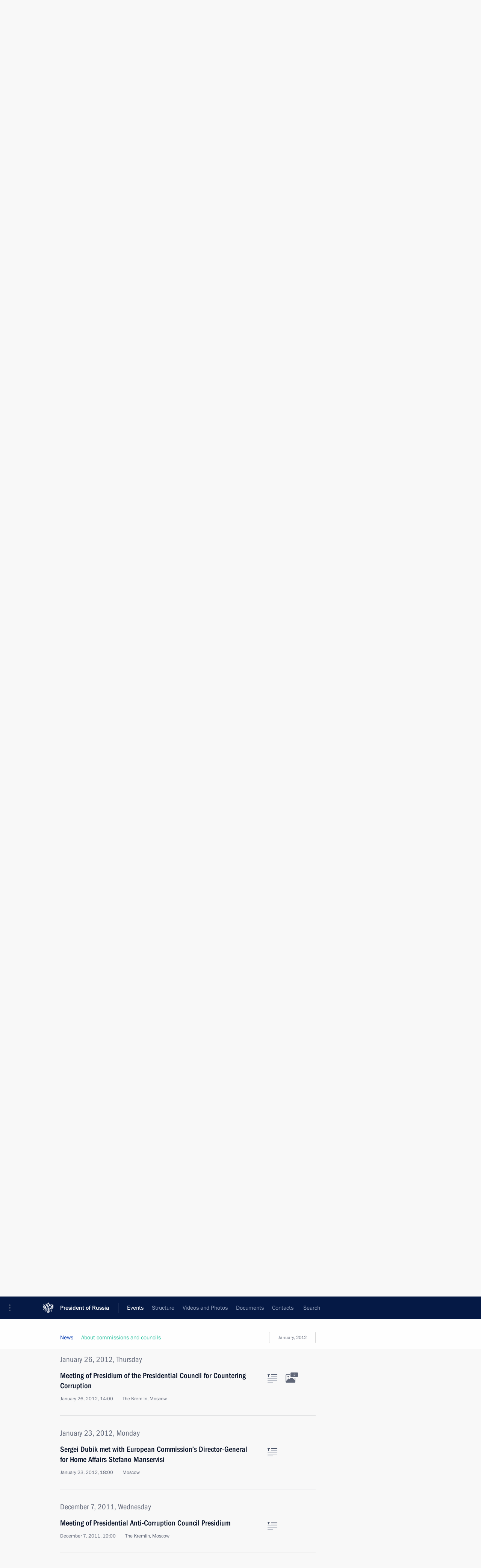

--- FILE ---
content_type: text/html; charset=UTF-8
request_url: http://www.en.kremlin.ru/events/councils/by-council/12/by-date/26.01.2012
body_size: 9769
content:
<!doctype html> <!--[if lt IE 7 ]> <html class="ie6" lang="en"> <![endif]--> <!--[if IE 7 ]> <html class="ie7" lang="en"> <![endif]--> <!--[if IE 8 ]> <html class="ie8" lang="en"> <![endif]--> <!--[if IE 9 ]> <html class="ie9" lang="en"> <![endif]--> <!--[if gt IE 8]><!--> <html lang="en" class="no-js" itemscope="itemscope" xmlns="http://www.w3.org/1999/xhtml" itemtype="http://schema.org/CollectionPage" prefix="og: http://ogp.me/ns# video: http://ogp.me/ns/video# ya: http://webmaster.yandex.ru/vocabularies/"> <!--<![endif]--> <head> <meta charset="utf-8"/> <title itemprop="name">Commissions and Councils ∙ Events ∙ President of Russia</title> <meta name="description" content=""/> <meta name="keywords" content=""/> <meta itemprop="inLanguage" content="en"/> <meta name="msapplication-TileColor" content="#091a42"> <meta name="theme-color" content="#ffffff"> <meta name="theme-color" content="#091A42" />  <meta name="viewport" content="width=device-width,initial-scale=1,minimum-scale=0.7,ya-title=#061a44"/>  <meta name="apple-mobile-web-app-capable" content="yes"/> <meta name="apple-mobile-web-app-title" content="President of Russia"/> <meta name="format-detection" content="telephone=yes"/> <meta name="apple-mobile-web-app-status-bar-style" content="default"/>  <meta name="msapplication-TileColor" content="#061a44"/> <meta name="msapplication-TileImage" content="/static/mstile-144x144.png"/> <meta name="msapplication-allowDomainApiCalls" content="true"/> <meta name="msapplication-starturl" content="/"/> <meta name="theme-color" content="#061a44"/> <meta name="application-name" content="President of Russia"/>   <meta property="og:site_name" content="President of Russia"/>  <meta name="twitter:site" content="@KremlinRussia_E"/>       <link rel="icon" type="image/png" href="/static/favicon-32x32.png" sizes="32x32"/>   <link rel="icon" type="image/png" href="/static/favicon-96x96.png" sizes="96x96"/>   <link rel="icon" type="image/png" href="/static/favicon-16x16.png" sizes="16x16"/>    <link rel="icon" type="image/png" href="/static/android-chrome-192x192.png" sizes="192x192"/> <link rel="manifest" href="/static/en/manifest.json"/>         <link rel="apple-touch-icon" href="/static/apple-touch-icon-57x57.png" sizes="57x57"/>   <link rel="apple-touch-icon" href="/static/apple-touch-icon-60x60.png" sizes="60x60"/>   <link rel="apple-touch-icon" href="/static/apple-touch-icon-72x72.png" sizes="72x72"/>   <link rel="apple-touch-icon" href="/static/apple-touch-icon-76x76.png" sizes="76x76"/>   <link rel="apple-touch-icon" href="/static/apple-touch-icon-114x114.png" sizes="114x114"/>   <link rel="apple-touch-icon" href="/static/apple-touch-icon-120x120.png" sizes="120x120"/>   <link rel="apple-touch-icon" href="/static/apple-touch-icon-144x144.png" sizes="144x144"/>   <link rel="apple-touch-icon" href="/static/apple-touch-icon-152x152.png" sizes="152x152"/>   <link rel="apple-touch-icon" href="/static/apple-touch-icon-180x180.png" sizes="180x180"/>               <link rel="stylesheet" type="text/css" media="all" href="/static/css/screen.css?ba15e963ac"/> <link rel="stylesheet" href="/static/css/print.css" media="print"/>  <!--[if lt IE 9]> <link rel="stylesheet" href="/static/css/ie8.css"/> <script type="text/javascript" src="/static/js/vendor/html5shiv.js"></script> <script type="text/javascript" src="/static/js/vendor/respond.src.js"></script> <script type="text/javascript" src="/static/js/vendor/Konsole.js"></script> <![endif]--> <!--[if lte IE 9]> <link rel="stylesheet" href="/static/css/ie9.css"/> <script type="text/javascript" src="/static/js/vendor/ierange-m2.js"></script> <![endif]--> <!--[if lte IE 6]> <link rel="stylesheet" href="/static/css/ie6.css"/> <![endif]--> <link rel="alternate" type="text/html" hreflang="ru" href="http://kremlin.ru/events/councils/by-council/12/by-date/26.01.2012"/>   <link rel="author" href="/about"/> <link rel="home" href="/"/> <link rel="search" href="/opensearch.xml" title="President of Russia" type="application/opensearchdescription+xml"/>   <link rel="first" href="/events/councils/by-council/12"/>   <link rel="last" href="/events/councils/by-council/12/page/4"/>   <link rel="prev" href="/events/councils/by-council/12/page/2"/>   <link rel="next" href="/events/councils/by-council/12/page/4"/>  <link rel="alternate" type="application/atom+xml" href="/events/councils/by-council/12/feed" title="Website of the President of Russia: Commissions and Councils"/> <script type="text/javascript">
window.config = {staticUrl: '/static/',mediaUrl: 'http://static.kremlin.ru/media/',internalDomains: 'kremlin.ru|uznai-prezidenta.ru|openkremlin.ru|президент.рф|xn--d1abbgf6aiiy.xn--p1ai'};
</script></head> <body class=""> <div class="header" itemscope="itemscope" itemtype="http://schema.org/WPHeader" role="banner"> <div class="topline topline__menu"> <a class="topline__toggleaside" accesskey="=" aria-label="Portal Menu" role="button" href="#sidebar" title="Portal Menu"><i></i></a> <div class="topline__in"> <a href="/" class="topline__head" rel="home" accesskey="1" data-title="President of Russia"> <i class="topline__logo"></i>President of Russia</a> <div class="topline__togglemore" data-url="/mobile-menu"> <i class="topline__togglemore_button"></i> </div> <div class="topline__more"> <nav aria-label="Main menu"> <ul class="nav"><li class="nav__item" itemscope="itemscope" itemtype="http://schema.org/SiteNavigationElement"> <a href="/events/president/news" class="nav__link is-active" accesskey="2" itemprop="url"><span itemprop="name">Events</span></a> </li><li class="nav__item" itemscope="itemscope" itemtype="http://schema.org/SiteNavigationElement"> <a href="/structure/president" class="nav__link" accesskey="3" itemprop="url"><span itemprop="name">Structure</span></a> </li><li class="nav__item" itemscope="itemscope" itemtype="http://schema.org/SiteNavigationElement"> <a href="/multimedia/video" class="nav__link" accesskey="4" itemprop="url"><span itemprop="name">Videos and Photos</span></a> </li><li class="nav__item" itemscope="itemscope" itemtype="http://schema.org/SiteNavigationElement"> <a href="/acts/news" class="nav__link" accesskey="5" itemprop="url"><span itemprop="name">Documents</span></a> </li><li class="nav__item" itemscope="itemscope" itemtype="http://schema.org/SiteNavigationElement"> <a href="/contacts" class="nav__link" accesskey="6" itemprop="url"><span itemprop="name">Contacts</span></a> </li> <li class="nav__item last" itemscope="itemscope" itemtype="http://schema.org/SiteNavigationElement"> <a class="nav__link nav__link_search" href="/search" accesskey="7" itemprop="url" title="Global website search"> <span itemprop="name">Search</span> </a> </li>  </ul> </nav> </div> </div> </div>  <div class="search"> <ul class="search__filter"> <li class="search__filter__item is-active"> <a class="search_without_filter">Search this website</a> </li>   </ul> <div class="search__in">   <form name="search" class="form search__form simple_search form_special" method="get" action="/search" tabindex="-1" role="search" > <fieldset>  <input type="hidden" name="section" class="search__section_value"/> <input type="hidden" name="since" class="search__since_value"/> <input type="hidden" name="till" class="search__till_value"/> <span class="form__field input_wrapper"> <input type="text" name="query" class="search__form__input" id="search__form__input" lang="en" accesskey="-"  required="required" size="74" title="Enter search" autocomplete="off" data-autocomplete-words-url="/_autocomplete/words" data-autocomplete-url="/_autocomplete"/> <i class="search_icon"></i> <span class="text_overflow__limiter"></span> </span> <span class="form__field button__wrapper">  <button id="search-simple-search-button" class="submit search__form__button">Search</button> </span> </fieldset> </form>   </div> </div>  <div class="topline_nav_mobile"></div>  </div> <div class="main-wrapper"> <div class="subnav-view" role="complementary" aria-label="Additional menu">      <div class="content content_subnav events">   <div class="wrapfix__holder"> <div class="wrapfix wrapfix_events">  <div class="content_top__wrap">  <div class="content__in">  <div role="navigation" aria-label="First level submenu"> <ul class="subnav"> councils<li class="" itemscope="itemscope" itemtype="http://schema.org/SiteNavigationElement"> <a class=" " href="/events/president/news" itemprop="url"> <span itemprop="name">President</span> </a> </li><li class="" itemscope="itemscope" itemtype="http://schema.org/SiteNavigationElement"> <a class=" " href="/events/administration" itemprop="url"> <span itemprop="name">Presidential Executive Office</span> </a> </li><li class="" itemscope="itemscope" itemtype="http://schema.org/SiteNavigationElement"> <a class=" " href="/events/state-council" itemprop="url"> <span itemprop="name">State Council</span> </a> </li><li class="" itemscope="itemscope" itemtype="http://schema.org/SiteNavigationElement"> <a class=" " href="/events/security-council" itemprop="url"> <span itemprop="name">Security Council</span> </a> </li><li class="is-last" itemscope="itemscope" itemtype="http://schema.org/SiteNavigationElement"> <a class="is-active " href="/events/councils" itemprop="url"> <span itemprop="name">Commissions and Councils</span> </a> </li></ul> </div> </div> <hr class="content__sep" aria-hidden="true"/> <div class="content__in">     <a class="dateblock" data-url="/events/councils/by-council/12/calendar/YEAR" data-date-url="/events/councils/by-council/12/by-date/DATE" data-max="2026-01-22" data-min="2010-04-14" data-format="mmmm, yyyy" data-value="2012-01-26" href="#focus" role="button"> <span class="special-hidden">Calendar:</span>January, 2012</a>    <div role="navigation" aria-label="Second level submenu"> <ul class="subnav subnav_secondary"><li class="" itemscope="itemscope" itemtype="http://schema.org/SiteNavigationElement"> <a class="is-active " href="/events/councils" itemprop="url"> <span itemprop="name">News</span> </a> </li><li class="is-last" itemscope="itemscope" itemtype="http://schema.org/SiteNavigationElement"> <a class=" is-special" href="/structure/commissions" itemprop="url"> <span itemprop="name">About commissions and councils</span> </a> </li></ul> </div> </div> <div class="gradient-shadow"></div>  </div> </div> </div>         <div class="content__in content__flexible"> <form class="form form_filter form_filter_single" action="/events/councils/form" name="council_form"> <div class="form__field form__fieldlonger"> <label>Commission or council</label> <div class="select2_wrapper"> <select class="select2 dropdown_select" data-type="self-loading" name="council_id" data-url-template="/events/councils/by-council/VALUE" data-url-empty="/events/councils" data-set-href-to="council-news-button"> <option value="" class="all_results">All commissions and councils</option> <optgroup class="filter" label="Commissions">  <option data-title="Commission for Strategic Development of the Fuel and Energy Sector and Environmental Security" data-type="commissions" value="29">Commission for Strategic Development of the Fuel and Energy Sector and Environmental Security</option>  <option data-title="Commission for Civil Service and Management Personnel Pool" data-type="commissions" value="3">Commission for Civil Service and Management Personnel Pool</option>  <option data-title="Commission for Military Technology Cooperation with Foreign States" data-type="commissions" value="1">Commission for Military Technology Cooperation with Foreign States</option>  <option data-title="Commission for Screening Candidates for Federal Judges and Terminating Their Powers" data-type="commissions" value="2">Commission for Screening Candidates for Federal Judges and Terminating Their Powers</option>  <option data-title="Interdepartmental Commission for the Implementation of the National Programme to Assist the Voluntary Resettlement in Russia of Compatriots Currently Living Abroad" data-type="commissions" value="4">Interdepartmental Commission for the Implementation of the National Programme to Assist the Voluntary Resettlement in Russia of Compatriots Currently Living Abroad</option>  <option data-title="Commission for State Decorations" data-type="commissions" value="22">Commission for State Decorations</option>  <option data-title="Commission for Rehabilitation of the Victims of Political Repression" data-type="commissions" value="25">Commission for Rehabilitation of the Victims of Political Repression</option>  <option data-title="Commission for Citizenship Issues" data-type="commissions" value="26">Commission for Citizenship Issues</option>  <option data-title="Commission on Personnel Policy at Certain Federal Government Agencies" data-type="commissions" value="27">Commission on Personnel Policy at Certain Federal Government Agencies</option>  <option data-title="Commission for Veteran Affairs" data-type="commissions" value="33">Commission for Veteran Affairs</option>  <option data-title="Commission for the Disabled" data-type="commissions" value="34">Commission for the Disabled</option>  <option data-title="Commission for Development of General Aviation" data-type="commissions" value="37">Commission for Development of General Aviation</option>  <option data-title="Military-Industrial Commission of the Russian Federation" data-type="commissions" value="41">Military-Industrial Commission of the Russian Federation</option>  <option data-title="Public commission to nominate candidates for the National Award for Outstanding Achievements in the Field of Human Rights and the National Award for Outstanding Achievements in Charitable Work" data-type="commissions" value="1030">Public commission to nominate candidates for the National Award for Outstanding Achievements in the Field of Human Rights and the National Award for Outstanding Achievements in Charitable Work</option>  <option data-title="Interdepartmental commission to support Russia’s G20 participation" data-type="commissions" value="1033">Interdepartmental commission to support Russia’s G20 participation</option>  <option data-title="Interdepartmental Commission on Historical Education" data-type="commissions" value="1035">Interdepartmental Commission on Historical Education</option>  </optgroup> <optgroup class="filter" label="Councils">  <option data-title="Council for Interethnic Relations" value="28">Council for Interethnic Relations</option>  <option data-title="Council for Countering Corruption" selected="selected" value="12">Council for Countering Corruption</option>  <option data-title="Council for Civil Society and Human Rights" value="18">Council for Civil Society and Human Rights</option>  <option data-title="Council for the Local Self-Government Development" value="9">Council for the Local Self-Government Development</option>  <option data-title="Council for Science and Education" value="6">Council for Science and Education</option>  <option data-title="Council for Culture" value="7">Council for Culture</option>  <option data-title="Council for the Development of Physical Culture and Sport" value="8">Council for the Development of Physical Culture and Sport</option>  <option data-title="Council for Codification and Enhancement of Civil Legislation" value="10">Council for Codification and Enhancement of Civil Legislation</option>  <option data-title="Council for Coordination with Religious Organisations" value="17">Council for Coordination with Religious Organisations</option>  <option data-title="Council for Cossack Affairs" value="16">Council for Cossack Affairs</option>  <option data-title="Coordination Council for Implementing the National Children’s Strategy for 2012–2017" value="36">Coordination Council for Implementing the National Children’s Strategy for 2012–2017</option>  <option data-title="Presidential National Council for Professional Qualifications" value="39">Presidential National Council for Professional Qualifications</option>  <option data-title="Council for Strategic Development and National Projects" value="1029">Council for Strategic Development and National Projects</option>  <option data-title="Heraldic Council" value="1036">Heraldic Council</option>  <option data-title="Council for State Policy on Promoting the Russian Language and Languages of the Peoples of the Russian Federation" value="1042">Council for State Policy on Promoting the Russian Language and Languages of the Peoples of the Russian Federation</option>  <option data-title="Council for the Implementation of State Demographic and Family Policy" value="1046">Council for the Implementation of State Demographic and Family Policy</option>  </optgroup> <optgroup class="filter" label="Other">  <option data-title="Pobeda (Victory) Committee" value="1031">Pobeda (Victory) Committee</option>  </optgroup> </select> </div> </div> <div class="form_filter__submit form__field form__fieldshort"> <a class="submit" href="http://www.en.kremlin.ru/events/councils/by-council/12/by-date/26.01.2012" id="council-news-button" role="button" class="council-news-button">Show</a> <button class="submit hidden" hidden>Show</button> </div> </form> <hr class="sep sep_doc"/> </div>   </div> </div> <div class="wrapsite"> <div class="content-view" role="main"> <div class="content content_main" data-section="Commissions and Councils" data-section-href="/events/councils"> <div class="content__in"> <div class="events hslice" id="events" aria-live="polite" aria-relevant="additions removals">  <a href="/events/councils/by-council/12/page/2" class="button button_white more more-prev" rel="prev" accesskey="p">Next</a><div class="entry-content lister-page" role="list" data-url-template="/events/councils/by-council/12/page/PAGE" data-base-url="/events/councils/by-council/12" data-path="/events/councils/by-council/12/by-date/26.01.2012" data-page="3" data-pages="4">     <h2 class="events__title"> <span><time datetime="2013-10-08">October 8, 2013, Tuesday</time></span> </h2>  <div class="hentry h-entry hentry_event" data-id="19391" itemscope="itemscope" itemtype="http://schema.org/NewsArticle" role="listitem"> <h3 class="hentry__title hentry__title_special"> <a href="/events/councils/by-council/12/19391" rel="bookmark" itemprop="url"><span class="entry-title p-name" itemprop="name">Sergei Dubik participated in International Anti-Corruption Academy (IACA) Board of Governors meeting</span>  <span class="hentry__meta">  <time class="published dt-published" datetime="2013-10-08" itemprop="datePublished">October 8, 2013, 19:00</time>  <span class="updated hidden" hidden="hidden">2015-03-20</span> <span class="author vcard hidden" hidden="hidden"><span class="fn">Team of the Official Website of the President of Russia</span></span> <span class="hentry__location p-location">Laxenburg, Austria</span> </span>   </a> </h3>  <div class="hentry__assets">  <a href="/events/councils/by-council/12/19391" rel="bookmark" aria-hidden="true" aria-label="Text of the article" class="tabs_article item small" title="Text of the article"><i></i> </a>   </div>  </div>    <h2 class="events__title"> <span><time datetime="2013-09-27">September 27, 2013, Friday</time></span> </h2>  <div class="hentry h-entry hentry_event" data-id="19310" itemscope="itemscope" itemtype="http://schema.org/NewsArticle" role="listitem"> <h3 class="hentry__title hentry__title_special"> <a href="/events/councils/by-council/12/19310" rel="bookmark" itemprop="url"><span class="entry-title p-name" itemprop="name">Meeting of Commission for Countering Corruption</span>  <span class="hentry__meta">  <time class="published dt-published" datetime="2013-09-27" itemprop="datePublished">September 27, 2013, 18:00</time>  <span class="updated hidden" hidden="hidden">2015-03-20</span> <span class="author vcard hidden" hidden="hidden"><span class="fn">Team of the Official Website of the President of Russia</span></span></span>   </a> </h3>  <div class="hentry__assets">  <a href="/events/councils/by-council/12/19310" rel="bookmark" aria-hidden="true" aria-label="Text of the article" class="tabs_article item medium" title="Text of the article"><i></i> </a>   </div>  </div>    <h2 class="events__title"> <span><time datetime="2013-08-15">August 15, 2013, Thursday</time></span> </h2>  <div class="hentry h-entry hentry_event" data-id="19067" itemscope="itemscope" itemtype="http://schema.org/NewsArticle" role="listitem"> <h3 class="hentry__title hentry__title_special"> <a href="/events/councils/by-council/12/19067" rel="bookmark" itemprop="url"><span class="entry-title p-name" itemprop="name">Meeting of Anti-Corruption Council Presidium</span>  <span class="hentry__meta">  <time class="published dt-published" datetime="2013-08-15" itemprop="datePublished">August 15, 2013, 18:30</time>  <span class="updated hidden" hidden="hidden">2015-03-20</span> <span class="author vcard hidden" hidden="hidden"><span class="fn">Team of the Official Website of the President of Russia</span></span> <span class="hentry__location p-location">Moscow</span> </span>   </a> </h3>  <div class="hentry__assets">  <a href="/events/councils/by-council/12/19067" rel="bookmark" aria-hidden="true" aria-label="Text of the article" class="tabs_article item medium" title="Text of the article"><i></i> </a>   </div>  </div>    <h2 class="events__title"> <span><time datetime="2013-06-05">June 5, 2013, Wednesday</time></span> </h2>  <div class="hentry h-entry hentry_event" data-id="18270" itemscope="itemscope" itemtype="http://schema.org/NewsArticle" role="listitem"> <h3 class="hentry__title hentry__title_special"> <a href="/events/councils/by-council/12/18270" rel="bookmark" itemprop="url"><span class="entry-title p-name" itemprop="name">Meeting of Presidium of the Presidential Council for Countering Corruption</span>  <span class="hentry__meta">  <time class="published dt-published" datetime="2013-06-05" itemprop="datePublished">June 5, 2013, 18:30</time>  <span class="updated hidden" hidden="hidden">2015-03-20</span> <span class="author vcard hidden" hidden="hidden"><span class="fn">Team of the Official Website of the President of Russia</span></span> <span class="hentry__location p-location">Moscow</span> </span>   </a> </h3>  <div class="hentry__assets">  <a href="/events/councils/by-council/12/18270" rel="bookmark" aria-hidden="true" aria-label="Text of the article" class="tabs_article item small" title="Text of the article"><i></i> </a>   </div>  </div>    <h2 class="events__title"> <span><time datetime="2013-06-04">June 4, 2013, Tuesday</time></span> </h2>  <div class="hentry h-entry hentry_event" data-id="18321" itemscope="itemscope" itemtype="http://schema.org/NewsArticle" role="listitem"> <h3 class="hentry__title hentry__title_special"> <a href="/events/councils/by-council/12/18321" rel="bookmark" itemprop="url"><span class="entry-title p-name" itemprop="name">Sergei Dubik participated in International Anti-Corruption Academy (IACA) Board of Governors meeting</span>  <span class="hentry__meta">  <time class="published dt-published" datetime="2013-06-04" itemprop="datePublished">June 4, 2013, 20:30</time>  <span class="updated hidden" hidden="hidden">2015-03-20</span> <span class="author vcard hidden" hidden="hidden"><span class="fn">Team of the Official Website of the President of Russia</span></span> <span class="hentry__location p-location">Laxenburg, Austria</span> </span>   </a> </h3>  <div class="hentry__assets">  <a href="/events/councils/by-council/12/18321" rel="bookmark" aria-hidden="true" aria-label="Text of the article" class="tabs_article item small" title="Text of the article"><i></i> </a>   </div>  </div>    <h2 class="events__title"> <span><time datetime="2013-05-17">May 17, 2013, Friday</time></span> </h2>  <div class="hentry h-entry hentry_event" data-id="18164" itemscope="itemscope" itemtype="http://schema.org/NewsArticle" role="listitem"> <h3 class="hentry__title hentry__title_special"> <a href="/events/councils/by-council/12/18164" rel="bookmark" itemprop="url"><span class="entry-title p-name" itemprop="name">Sergei Dubik participated in 3rd St Petersburg International Legal Forum</span>  <span class="hentry__meta">  <time class="published dt-published" datetime="2013-05-17" itemprop="datePublished">May 17, 2013, 20:00</time>  <span class="updated hidden" hidden="hidden">2015-03-20</span> <span class="author vcard hidden" hidden="hidden"><span class="fn">Team of the Official Website of the President of Russia</span></span></span>   </a> </h3>  <div class="hentry__assets">  <a href="/events/councils/by-council/12/18164" rel="bookmark" aria-hidden="true" aria-label="Text of the article" class="tabs_article item medium" title="Text of the article"><i></i> </a>   </div>  </div>    <h2 class="events__title"> <span><time datetime="2013-04-16">April 16, 2013, Tuesday</time></span> </h2>  <div class="hentry h-entry hentry_event" data-id="17925" itemscope="itemscope" itemtype="http://schema.org/NewsArticle" role="listitem"> <h3 class="hentry__title hentry__title_special"> <a href="/events/councils/by-council/12/17925" rel="bookmark" itemprop="url"><span class="entry-title p-name" itemprop="name">Meeting of the Commission for Coordination of Work of the Federal Executive Authorities in Fulfilling Russian Federation’s International Agreements on Fighting Corruption</span>  <span class="hentry__meta">  <time class="published dt-published" datetime="2013-04-16" itemprop="datePublished">April 16, 2013, 19:30</time>  <span class="updated hidden" hidden="hidden">2015-03-20</span> <span class="author vcard hidden" hidden="hidden"><span class="fn">Team of the Official Website of the President of Russia</span></span> <span class="hentry__location p-location">Moscow</span> </span>   </a> </h3>  <div class="hentry__assets">  <a href="/events/councils/by-council/12/17925" rel="bookmark" aria-hidden="true" aria-label="Text of the article" class="tabs_article item small" title="Text of the article"><i></i> </a>   </div>  </div>    <h2 class="events__title"> <span><time datetime="2013-02-13">February 13, 2013, Wednesday</time></span> </h2>  <div class="hentry h-entry hentry_event" data-id="17509" itemscope="itemscope" itemtype="http://schema.org/NewsArticle" role="listitem"> <h3 class="hentry__title hentry__title_special"> <a href="/events/councils/by-council/12/17509" rel="bookmark" itemprop="url"><span class="entry-title p-name" itemprop="name">Meeting of Presidential Anti-Corruption Council Presidium</span>  <span class="hentry__meta">  <time class="published dt-published" datetime="2013-02-13" itemprop="datePublished">February 13, 2013, 14:00</time>  <span class="updated hidden" hidden="hidden">2015-03-20</span> <span class="author vcard hidden" hidden="hidden"><span class="fn">Team of the Official Website of the President of Russia</span></span> <span class="hentry__location p-location">The Kremlin, Moscow</span> </span>   </a> </h3>  <div class="hentry__assets">  <a href="/events/councils/by-council/12/17509" rel="bookmark" aria-hidden="true" aria-label="Text of the article" class="tabs_article item small" title="Text of the article"><i></i> </a>   </div>  </div>    <h2 class="events__title"> <span><time datetime="2013-02-11">February 11, 2013, Monday</time></span> </h2>  <div class="hentry h-entry hentry_event" data-id="17489" itemscope="itemscope" itemtype="http://schema.org/NewsArticle" role="listitem"> <h3 class="hentry__title hentry__title_special"> <a href="/events/councils/by-council/12/17489" rel="bookmark" itemprop="url"><span class="entry-title p-name" itemprop="name">Commission for coordinating state agencies’ work on implementing international anti-corruption agreements established</span>  <span class="hentry__meta">  <time class="published dt-published" datetime="2013-02-11" itemprop="datePublished">February 11, 2013, 14:00</time>  <span class="updated hidden" hidden="hidden">2015-03-20</span> <span class="author vcard hidden" hidden="hidden"><span class="fn">Team of the Official Website of the President of Russia</span></span></span>   </a> </h3>  <div class="hentry__assets">  <a href="/events/councils/by-council/12/17489" rel="bookmark" aria-hidden="true" aria-label="Text of the article" class="tabs_article item small" title="Text of the article"><i></i> </a>   </div>  </div>    <h2 class="events__title"> <span><time datetime="2012-10-24">October 24, 2012, Wednesday</time></span> </h2>  <div class="hentry h-entry hentry_event" data-id="16724" itemscope="itemscope" itemtype="http://schema.org/NewsArticle" role="listitem"> <h3 class="hentry__title hentry__title_special"> <a href="/events/councils/by-council/12/16724" rel="bookmark" itemprop="url"><span class="entry-title p-name" itemprop="name">Meeting of the Commission for Coordination of Work of the Federal Executive Authorities and Other State Agencies in Fulfilling the Russian Federation’s International Agreements on Fighting Corruption</span>  <span class="hentry__meta">  <time class="published dt-published" datetime="2012-10-24" itemprop="datePublished">October 24, 2012, 18:30</time>  <span class="updated hidden" hidden="hidden">2015-03-20</span> <span class="author vcard hidden" hidden="hidden"><span class="fn">Team of the Official Website of the President of Russia</span></span> <span class="hentry__location p-location">Moscow</span> </span>   </a> </h3>  <div class="hentry__assets">  <a href="/events/councils/by-council/12/16724" rel="bookmark" aria-hidden="true" aria-label="Text of the article" class="tabs_article item medium" title="Text of the article"><i></i> </a>   </div>  </div>    <h2 class="events__title"> <span><time datetime="2012-09-19">September 19, 2012, Wednesday</time></span> </h2>  <div class="hentry h-entry hentry_event" data-id="16506" itemscope="itemscope" itemtype="http://schema.org/NewsArticle" role="listitem"> <h3 class="hentry__title hentry__title_special"> <a href="/events/councils/by-council/12/16506" rel="bookmark" itemprop="url"><span class="entry-title p-name" itemprop="name">Sergei Ivanov held a meeting on getting public groups more involved in preventing corruption</span>  <span class="hentry__meta">  <time class="published dt-published" datetime="2012-09-19" itemprop="datePublished">September 19, 2012, 14:00</time>  <span class="updated hidden" hidden="hidden">2015-03-20</span> <span class="author vcard hidden" hidden="hidden"><span class="fn">Team of the Official Website of the President of Russia</span></span></span>   </a> </h3>  <div class="hentry__assets">  <a href="/events/councils/by-council/12/16506" rel="bookmark" aria-hidden="true" aria-label="Text of the article" class="tabs_article item medium" title="Text of the article"><i></i> </a>  <a href="/events/councils/by-council/12/16506/photos" itemprop="url" aria-label="Related photos" itemscope="itemscope" itemtype="http://schema.org/ImageObject" class="tabs_photo item" title="Related photos" rel="bookmark" hidden> <i><span class="tabs__count">2</span></i> </a>  </div>  </div>    <h2 class="events__title"> <span><time datetime="2012-07-25">July 25, 2012, Wednesday</time></span> </h2>  <div class="hentry h-entry hentry_event" data-id="16129" itemscope="itemscope" itemtype="http://schema.org/NewsArticle" role="listitem"> <h3 class="hentry__title hentry__title_special"> <a href="/events/councils/by-council/12/16129" rel="bookmark" itemprop="url"><span class="entry-title p-name" itemprop="name">Meeting of Presidential Anti-Corruption Council Presidium</span>  <span class="hentry__meta">  <time class="published dt-published" datetime="2012-07-25" itemprop="datePublished">July 25, 2012, 17:00</time>  <span class="updated hidden" hidden="hidden">2015-03-20</span> <span class="author vcard hidden" hidden="hidden"><span class="fn">Team of the Official Website of the President of Russia</span></span></span>   </a> </h3>  <div class="hentry__assets">  <a href="/events/councils/by-council/12/16129" rel="bookmark" aria-hidden="true" aria-label="Text of the article" class="tabs_article item medium" title="Text of the article"><i></i> </a>   </div>  </div>    <h2 class="events__title"> <span><time datetime="2012-04-24">April 24, 2012, Tuesday</time></span> </h2>  <div class="hentry h-entry hentry_event" data-id="15169" itemscope="itemscope" itemtype="http://schema.org/NewsArticle" role="listitem"> <h3 class="hentry__title hentry__title_special"> <a href="/events/councils/by-council/12/15169" rel="bookmark" itemprop="url"><span class="entry-title p-name" itemprop="name">Meeting of the Commission for Coordination of Work of the Federal Executive Authorities and Other State Agencies in Fulfilling the Russian Federation’s International Agreements on Fighting Corruption</span>  <span class="hentry__meta">  <time class="published dt-published" datetime="2012-04-24" itemprop="datePublished">April 24, 2012, 17:00</time>  <span class="updated hidden" hidden="hidden">2015-03-20</span> <span class="author vcard hidden" hidden="hidden"><span class="fn">Team of the Official Website of the President of Russia</span></span> <span class="hentry__location p-location">Moscow</span> </span>   </a> </h3>  <div class="hentry__assets">  <a href="/events/councils/by-council/12/15169" rel="bookmark" aria-hidden="true" aria-label="Text of the article" class="tabs_article item small" title="Text of the article"><i></i> </a>   </div>  </div>    <h2 class="events__title"> <span><time datetime="2012-04-11">April 11, 2012, Wednesday</time></span> </h2>  <div class="hentry h-entry hentry_event" data-id="15049" itemscope="itemscope" itemtype="http://schema.org/NewsArticle" role="listitem"> <h3 class="hentry__title hentry__title_special"> <a href="/events/councils/by-council/12/15049" rel="bookmark" itemprop="url"><span class="entry-title p-name" itemprop="name">Meeting of Presidential Anti-Corruption Council Presidium</span>  <span class="hentry__meta">  <time class="published dt-published" datetime="2012-04-11" itemprop="datePublished">April 11, 2012, 16:00</time>  <span class="updated hidden" hidden="hidden">2015-03-20</span> <span class="author vcard hidden" hidden="hidden"><span class="fn">Team of the Official Website of the President of Russia</span></span> <span class="hentry__location p-location">The Kremlin, Moscow</span> </span>   </a> </h3>  <div class="hentry__assets">  <a href="/events/councils/by-council/12/15049" rel="bookmark" aria-hidden="true" aria-label="Text of the article" class="tabs_article item small" title="Text of the article"><i></i> </a>   </div>  </div>    <h2 class="events__title"> <span><time datetime="2012-03-13">March 13, 2012, Tuesday</time></span> </h2>  <div class="hentry h-entry hentry_event" data-id="14764" itemscope="itemscope" itemtype="http://schema.org/NewsArticle" role="listitem"> <h3 class="hentry__title hentry__title_special"> <a href="/events/councils/by-council/12/14764" rel="bookmark" itemprop="url"><span class="entry-title p-name" itemprop="name">Meeting of the Council for Countering Corruption</span>  <span class="hentry__meta">  <time class="published dt-published" datetime="2012-03-13" itemprop="datePublished">March 13, 2012, 15:30</time>  <span class="updated hidden" hidden="hidden">2015-03-20</span> <span class="author vcard hidden" hidden="hidden"><span class="fn">Team of the Official Website of the President of Russia</span></span> <span class="hentry__location p-location">Gorki, Moscow Region</span> </span>   </a> </h3>  <div class="hentry__assets">  <a href="/events/councils/by-council/12/14764" rel="bookmark" aria-hidden="true" aria-label="Text of the article" class="tabs_article item big" title="Text of the article"><i></i> </a>  <a href="/events/councils/by-council/12/14764/photos" itemprop="url" aria-label="Related photos" itemscope="itemscope" itemtype="http://schema.org/ImageObject" class="tabs_photo item" title="Related photos" rel="bookmark" hidden> <i><span class="tabs__count">3</span></i> </a>  </div>  </div>    <h2 class="events__title"> <span><time datetime="2012-02-15">February 15, 2012, Wednesday</time></span> </h2>  <div class="hentry h-entry hentry_event" data-id="14681" itemscope="itemscope" itemtype="http://schema.org/NewsArticle" role="listitem"> <h3 class="hentry__title hentry__title_special"> <a href="/events/councils/by-council/12/14681" rel="bookmark" itemprop="url"><span class="entry-title p-name" itemprop="name">Meeting of Presidium of the Presidential Council for Countering Corruption</span>  <span class="hentry__meta">  <time class="published dt-published" datetime="2012-02-15" itemprop="datePublished">February 15, 2012, 18:00</time>  <span class="updated hidden" hidden="hidden">2015-03-20</span> <span class="author vcard hidden" hidden="hidden"><span class="fn">Team of the Official Website of the President of Russia</span></span> <span class="hentry__location p-location">The Kremlin, Moscow</span> </span>   </a> </h3>  <div class="hentry__assets">  <a href="/events/councils/by-council/12/14681" rel="bookmark" aria-hidden="true" aria-label="Text of the article" class="tabs_article item medium" title="Text of the article"><i></i> </a>   </div>  </div>    <h2 class="events__title"> <span><time datetime="2012-01-26">January 26, 2012, Thursday</time></span> </h2>  <div class="hentry h-entry hentry_event" data-id="14381" itemscope="itemscope" itemtype="http://schema.org/NewsArticle" role="listitem"> <h3 class="hentry__title hentry__title_special"> <a href="/events/councils/by-council/12/14381" rel="bookmark" itemprop="url"><span class="entry-title p-name" itemprop="name">Meeting of Presidium of the Presidential Council for Countering Corruption</span>  <span class="hentry__meta">  <time class="published dt-published" datetime="2012-01-26" itemprop="datePublished">January 26, 2012, 14:00</time>  <span class="updated hidden" hidden="hidden">2015-03-20</span> <span class="author vcard hidden" hidden="hidden"><span class="fn">Team of the Official Website of the President of Russia</span></span> <span class="hentry__location p-location">The Kremlin, Moscow</span> </span>   </a> </h3>  <div class="hentry__assets">  <a href="/events/councils/by-council/12/14381" rel="bookmark" aria-hidden="true" aria-label="Text of the article" class="tabs_article item small" title="Text of the article"><i></i> </a>  <a href="/events/councils/by-council/12/14381/photos" itemprop="url" aria-label="Related photos" itemscope="itemscope" itemtype="http://schema.org/ImageObject" class="tabs_photo item" title="Related photos" rel="bookmark" hidden> <i><span class="tabs__count">2</span></i> </a>  </div>  </div>    <h2 class="events__title"> <span><time datetime="2012-01-23">January 23, 2012, Monday</time></span> </h2>  <div class="hentry h-entry hentry_event" data-id="14363" itemscope="itemscope" itemtype="http://schema.org/NewsArticle" role="listitem"> <h3 class="hentry__title hentry__title_special"> <a href="/events/councils/by-council/12/14363" rel="bookmark" itemprop="url"><span class="entry-title p-name" itemprop="name">Sergei Dubik met with European Commission’s Director-General for Home Affairs Stefano Manservisi</span>  <span class="hentry__meta">  <time class="published dt-published" datetime="2012-01-23" itemprop="datePublished">January 23, 2012, 18:00</time>  <span class="updated hidden" hidden="hidden">2015-03-20</span> <span class="author vcard hidden" hidden="hidden"><span class="fn">Team of the Official Website of the President of Russia</span></span> <span class="hentry__location p-location">Moscow</span> </span>   </a> </h3>  <div class="hentry__assets">  <a href="/events/councils/by-council/12/14363" rel="bookmark" aria-hidden="true" aria-label="Text of the article" class="tabs_article item small" title="Text of the article"><i></i> </a>   </div>  </div>    <h2 class="events__title"> <span><time datetime="2011-12-07">December 7, 2011, Wednesday</time></span> </h2>  <div class="hentry h-entry hentry_event" data-id="13936" itemscope="itemscope" itemtype="http://schema.org/NewsArticle" role="listitem"> <h3 class="hentry__title hentry__title_special"> <a href="/events/councils/by-council/12/13936" rel="bookmark" itemprop="url"><span class="entry-title p-name" itemprop="name">Meeting of Presidential Anti-Corruption Council Presidium</span>  <span class="hentry__meta">  <time class="published dt-published" datetime="2011-12-07" itemprop="datePublished">December 7, 2011, 19:00</time>  <span class="updated hidden" hidden="hidden">2015-03-20</span> <span class="author vcard hidden" hidden="hidden"><span class="fn">Team of the Official Website of the President of Russia</span></span> <span class="hentry__location p-location">The Kremlin, Moscow</span> </span>   </a> </h3>  <div class="hentry__assets">  <a href="/events/councils/by-council/12/13936" rel="bookmark" aria-hidden="true" aria-label="Text of the article" class="tabs_article item small" title="Text of the article"><i></i> </a>   </div>  </div>    <h2 class="events__title"> <span><time datetime="2011-11-10">November 10, 2011, Thursday</time></span> </h2>  <div class="hentry h-entry hentry_event" data-id="13465" itemscope="itemscope" itemtype="http://schema.org/NewsArticle" role="listitem"> <h3 class="hentry__title hentry__title_special"> <a href="/events/councils/by-council/12/13465" rel="bookmark" itemprop="url"><span class="entry-title p-name" itemprop="name">Russia&#39;s efforts to combat corruption received extensive support of the international political and expert community</span>  <span class="hentry__meta">  <time class="published dt-published" datetime="2011-11-10" itemprop="datePublished">November 10, 2011, 12:30</time>  <span class="updated hidden" hidden="hidden">2015-03-20</span> <span class="author vcard hidden" hidden="hidden"><span class="fn">Team of the Official Website of the President of Russia</span></span></span>   </a> </h3>  <div class="hentry__assets">  <a href="/events/councils/by-council/12/13465" rel="bookmark" aria-hidden="true" aria-label="Text of the article" class="tabs_article item small" title="Text of the article"><i></i> </a>   </div>  </div> </div><a href="/events/councils/by-council/12/page/4" class="button button_green more more-next" rel="next" accesskey="n">Previous</a>   </div> </div> </div><div class="promoted" role="region" aria-label="Важная новость"> <div class="promoted__in"> <a href="http://en.kremlin.ru/events/president/news/78815" class="promoted__entry"> <div class="promoted__block"> <h3 class="promoted__title one_line">Results of the Year with Vladimir Putin</h3> <div class="promoted__image" aria-hidden="true"><img class="promoted__pic" src="http://static.kremlin.ru/media/events/highlight-images/index/fzEDJwEHYA9iFG4u4xT5AgHnFbZd1gP2.jpg" srcset="http://static.kremlin.ru/media/events/highlight-images/index/fzEDJwEHYA9iFG4u4xT5AgHnFbZd1gP2.jpg 1x,http://static.kremlin.ru/media/events/highlight-images/index2x/u2gcuc9XLXBfFrCcHWk63NlAXhnM5RyA.jpg 2x" style="background:rgb(42, 29, 47);background:linear-gradient(90deg, #2a1d2f 0%, rgba(42,29,47,0) 100%),linear-gradient(270deg, #5e83f4 0%, rgba(94,131,244,0) 100%),linear-gradient(180deg, #f3d7d3 0%, rgba(243,215,211,0) 100%),linear-gradient(0deg, #935363 0%, rgba(147,83,99,0) 100%);"  width="140" height="100" alt="Results of the Year with Vladimir Putin"/></div> <span class="promoted__date"> December 19, 2025</span> </div> </a> </div> <div class="gradient-shadow"></div> </div> </div><div class="footer" id="footer" itemscope="itemscope" itemtype="http://schema.org/WPFooter"> <div class="footer__in"> <div role="complementary" aria-label="Portal Menu"> <div class="footer__mobile"> <a href="/"> <i class="footer__logo_mob"></i> <div class="mobile_title">President of Russia</div> <div class="mobile_caption">Mobile version</div> </a> </div> <div class="footer__col col_mob"> <h2 class="footer_title">President's<br/>website<br/>sections</h2> <ul class="footer_list nav_mob"><li class="footer_list_item" itemscope="itemscope" itemtype="http://schema.org/SiteNavigationElement"> <a href="/events/president/news"  class="is-active" itemprop="url"> <span itemprop="name">Events</span> </a> </li> <li class="footer_list_item" itemscope="itemscope" itemtype="http://schema.org/SiteNavigationElement"> <a href="/structure/president"  itemprop="url"> <span itemprop="name">Structure</span> </a> </li> <li class="footer_list_item" itemscope="itemscope" itemtype="http://schema.org/SiteNavigationElement"> <a href="/multimedia/video"  itemprop="url"> <span itemprop="name">Videos and Photos</span> </a> </li> <li class="footer_list_item" itemscope="itemscope" itemtype="http://schema.org/SiteNavigationElement"> <a href="/acts/news"  itemprop="url"> <span itemprop="name">Documents</span> </a> </li> <li class="footer_list_item" itemscope="itemscope" itemtype="http://schema.org/SiteNavigationElement"> <a href="/contacts"  itemprop="url"> <span itemprop="name">Contacts</span> </a> </li>  <li class="footer__search footer_list_item footer__search_open" itemscope="itemscope" itemtype="http://schema.org/SiteNavigationElement"> <a href="/search" itemprop="url"> <i></i> <span itemprop="name">Search</span> </a> </li> <li class="footer__search footer_list_item footer__search_hidden" itemscope="itemscope" itemtype="http://schema.org/SiteNavigationElement"> <a href="/search" itemprop="url"> <i></i> <span itemprop="name">Search</span> </a> </li> <li class="footer__smi footer_list_item" itemscope="itemscope" itemtype="http://schema.org/SiteNavigationElement"> <a href="/press/announcements" itemprop="url" class="is-special"><i></i><span itemprop="name">For the Media</span></a> </li> <li class="footer_list_item" itemscope="itemscope" itemtype="http://schema.org/SiteNavigationElement"> <a href="/subscribe" itemprop="url"><i></i><span itemprop="name">Subscribe</span></a> </li> <li class="footer_list_item hidden_mob" itemscope="itemscope" itemtype="http://schema.org/SiteNavigationElement"> <a href="/catalog/glossary" itemprop="url" rel="glossary"><span itemprop="name">Directory</span></a> </li> </ul> <ul class="footer_list"> <li class="footer__special" itemscope="itemscope" itemtype="http://schema.org/SiteNavigationElement"> <a href="http://en.special.kremlin.ru/events/president/news" itemprop="url" class="is-special no-warning"><i></i><span itemprop="name">Version for People with Disabilities</span></a> </li> </ul> <ul class="footer_list nav_mob"> <li itemscope="itemscope" itemtype="http://schema.org/SiteNavigationElement" class="language footer_list_item">   <a href="http://kremlin.ru/events/councils/by-council/12/by-date/26.01.2012" rel="alternate" hreflang="ru" itemprop="url" class=" no-warning"> <span itemprop="name"> Русский </span> </a> <meta itemprop="inLanguage" content="ru"/>   </li> </ul> </div> <div class="footer__col"> <h2 class="footer_title">President's<br/>website<br/>resources</h2> <ul class="footer_list"> <li class="footer__currentsite footer_list_item" itemscope="itemscope" itemtype="http://schema.org/SiteNavigationElement"> <a href="/" itemprop="url">President of Russia<span itemprop="name">Current resource</span> </a> </li> <li class="footer_list_item"> <a href="http://kremlin.ru/acts/constitution" class="no-warning">The Constitution of Russia</a> </li> <li class="footer_list_item"> <a href="http://en.flag.kremlin.ru/" class="no-warning" rel="external">State Insignia</a> </li> <li class="footer_list_item"> <a href="https://en.letters.kremlin.ru/" class="no-warning" rel="external">Address an appeal to the President</a> </li>  <li class="footer_list_item"> <a href="http://en.putin.kremlin.ru/" class="no-warning" rel="external">Vladimir Putin’s Personal Website</a> </li>  </ul> </div> <div class="footer__col"> <h2 class="footer_title">Official Internet Resources<br/>of the President of Russia</h2> <ul class="footer_list"> <li class="footer_list_item"> <a href="https://t.me/news_kremlin_eng" rel="me" target="_blank">Telegram Channel</a> </li>  <li class="footer_list_item"> <a href="https://rutube.ru/u/kremlin/" rel="me" target="_blank">Rutube Channel</a> </li> <li class="footer_list_item"> <a href="http://www.youtube.ru/user/kremlin" rel="me" target="_blank">YouTube Channel</a> </li> </ul> </div>  <div class="footer__col footer__col_last"> <h2 class="footer_title">Legal<br/>and technical<br/>information</h2> <ul class="footer_list technical_info"> <li class="footer_list_item" itemscope="itemscope" itemtype="http://schema.org/SiteNavigationElement"> <a href="/about" itemprop="url"> <span itemprop="name">About website</span> </a> </li> <li class="footer_list_item" itemscope="itemscope" itemtype="http://schema.org/SiteNavigationElement"> <a href="/about/copyrights" itemprop="url"><span itemprop="name">Using website content</span></a> </li> <li class="footer_list_item" itemscope="itemscope" itemtype="http://schema.org/SiteNavigationElement"> <a href="/about/privacy" itemprop="url"><span itemprop="name">Personal data of website users</span></a> </li> <li class="footer_list_item" itemscope="itemscope" itemtype="http://schema.org/SiteNavigationElement"> <a href="/contacts#mailto" itemprop="url"><span itemprop="name">Contact website team</span></a> </li> </ul> </div> </div> <div role="contentinfo"> <div class="footer__license"> <p>All content on this site is licensed under</p> <p><a href="http://creativecommons.org/licenses/by/4.0/deed.en" hreflang="en" class="underline" rel="license" target="_blank">Creative Commons Attribution 4.0 International</a></p> </div> <div class="footer__copy"><span class="flag_white">Presidential </span><span class="flag_blue">Executive Office</span><span class="flag_red">2026</span> </div> </div> <div class="footer__logo"></div> </div> </div> </div> </div> <div class="gallery__wrap"> <div class="gallery__overlay"></div> <div class="gallery" role="complementary" aria-label="Fullscreen gallery"></div> </div> <div class="read" role="complementary" aria-label="Material for reading"></div> <div class="wrapsite__outside hidden-print"><div class="wrapsite__overlay"></div></div><div class="sidebar" tabindex="-1" itemscope="itemscope" itemtype="http://schema.org/WPSideBar"> <div class="sidebar__content">    <div class="sidebar_lang">  <div class="sidebar_title_wrapper hidden"> <h2 class="sidebar_title">Официальные сетевые ресурсы</h2> <h3 class="sidebar_title sidebar_title_caption">Президента России</h3> </div> <div class="sidebar_title_wrapper is-visible"> <h2 class="sidebar_title">Official Internet Resources</h2> <h3 class="sidebar_title sidebar_title_caption">of the President of Russia</h3> </div> <span class="sidebar_lang_item sidebar_lang_first"> <a tabindex="0" href="http://kremlin.ru/events/councils/by-council/12/by-date/26.01.2012" rel="alternate" hreflang="ru" itemprop="url" class="is-active"> <span>Русский</span> </a> </span><span class="sidebar_lang_item"> <a tabindex="-1" rel="alternate" hreflang="en" itemprop="url" > <span>English</span> </a> </span> <meta itemprop="inLanguage" content="ru"/>   </div> <ul class="sidebar_list">  <li itemscope="itemscope" itemtype="http://schema.org/SiteNavigationElement"> <a href="/press/announcements" class="sidebar__special" itemprop="url" tabindex="0"><span itemprop="name">For the Media</span></a> </li> <li itemscope="itemscope" itemtype="http://schema.org/SiteNavigationElement"> <a href="http://en.special.kremlin.ru/events/president/news" class="sidebar__special no-warning" itemprop="url" tabindex="0"><span itemprop="name">Version for People with Disabilities</span></a> </li>  <li itemscope="itemscope" itemtype="http://schema.org/SiteNavigationElement"> <a href="https://t.me/news_kremlin_eng" class="sidebar__special" itemprop="url" tabindex="0" rel="me" target="_blank" ><span itemprop="name">Telegram Channel</span></a> </li>  <li itemscope="itemscope" itemtype="http://schema.org/SiteNavigationElement"> <a href="https://rutube.ru/u/kremlin/" class="sidebar__special" itemprop="url" tabindex="0" rel="me" target="_blank" ><span itemprop="name">Rutube Channel</span></a> </li> <li itemscope="itemscope" itemtype="http://schema.org/SiteNavigationElement"> <a href="http://www.youtube.ru/user/kremlin" class="sidebar__special" itemprop="url" tabindex="0" rel="me" target="_blank" ><span itemprop="name">YouTube Channel</span></a> </li> </ul> <ul class="sidebar_list sidebar_list_other"> <li itemscope="itemscope" itemtype="http://schema.org/SiteNavigationElement">  <a href="/" class="no-warning" itemprop="url" tabindex="0">  <span itemprop="name">Website of the President of Russia</span> </a> </li>  <li itemscope="itemscope" itemtype="http://schema.org/SiteNavigationElement">  <a href="http://en.flag.kremlin.ru/" class="no-warning" itemprop="url" tabindex="0" rel="external">  <span itemprop="name">State Insignia</span></a> </li> <li itemscope="itemscope" itemtype="http://schema.org/SiteNavigationElement"> <a href="https://en.letters.kremlin.ru/" class="no-warning" itemprop="url" tabindex="0" rel="external"><span itemprop="name">Address an appeal to the President</span></a> </li>  <li itemscope="itemscope" itemtype="http://schema.org/SiteNavigationElement">  <a href="http://en.putin.kremlin.ru/" class="no-warning" itemprop="url" tabindex="0" rel="external">  <span itemprop="name">Vladimir Putin’s Personal Website</span> </a> </li> <li itemscope="itemscope" itemtype="http://schema.org/SiteNavigationElement"> <a href="http://20.kremlin.ru/en/" class="no-warning" itemprop="url" tabindex="0" rel="external"><span itemprop="name">Putin. 20 years</span></a> </li>  </ul> </div> <p class="sidebar__signature">Presidential Executive Office<br/>2026</p> </div><script type="text/javascript" src="/static/js/app.js?39d4bd2fd8"></script></body> </html>